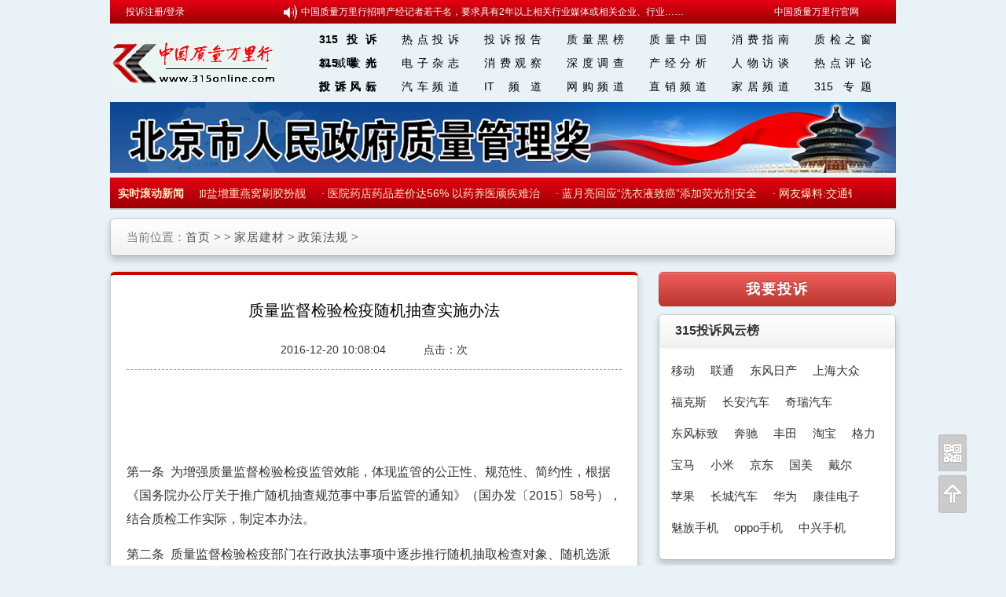

--- FILE ---
content_type: text/html
request_url: http://www.315online.com/home_improvement/j_law/374677.html
body_size: 7528
content:
<!doctype html>
<html>
<head>
<meta http-equiv="Content-Type" content="text/html; charset=gb2312" />
<title>质量监督检验检疫随机抽查实施办法 - 政策法规 - 中国质量万里行315online.com</title>
<meta name="keywords" content="检验检疫,质量监督,办法">
<meta name="description" content="第一条 为增强质量监督检验检疫监管效能，体现监管的公正性、规范性、简约性，根据《国务院办公厅关于推广随机抽查规范事中事后监管的通知》（国办发〔2015〕58号），结合质检工作实际，制定本办法。第二条 质...">
<link rel="stylesheet" type="text/css" href="../../../../statics/css/bootstrap.css" />
<link rel="stylesheet" type="text/css" href="../../../../statics/css/header.css" />
<link rel="stylesheet" type="text/css" href="../../../../statics/css/article.css" />

<link rel="stylesheet" type="text/css" href="/statics/css/bootstrap.css" />
<link rel="stylesheet" type="text/css" href="/statics/css/header.css" />
<link rel="stylesheet" type="text/css" href="/statics/css/article.css" />


<script type="text/javascript" src="/statics/js/jquery1.42.min.js"></script>
<script type="text/javascript" src="/statics/js/jquery.SuperSlide.2.1.js"></script>
</head>


<body>
<!--头部-->
<!--微信代码-->
<div id="code"></div>
<div id="code_img"></div>
<a id="gotop" href="javascript:void(0)"></a>

<!--头部-->
<div class="header">
	<!--第一行-->	
	<div class="header_city">
		<div class="left">
			<a href="http://www.315tech.com/web/tologin">投诉注册/登录</a>
		</div>
		<div class="center">
			<img src="/statics/315/image/laba.gif" style=" padding-right:3px; border: 0;"/>
			<a href="/about/job/">中国质量万里行招聘产经记者若干名，要求具有2年以上相关行业媒体或相关企业、行业&hellip;&hellip;</a>
		</div>
		<div class="citya"><a href="/">中国质量万里行官网</a>
		</div>
	</div>


    <!--LOGO和导航-->
    <div class="nav_top">
    	<!--LOGO-->
    	<div class="logo">
    		<a href="/"><img src="/statics/315/templets/image/logo.gif" alt="315消费投诉网|中国质量万里行官网" width="220" height="80" /></a>
    	</div>

    	<!--导航菜单-->
    	    <!--导航菜单-->
    <div class="menu">
      <!--导航菜单第一栏-->
      <ul>
        <li><a href="/tousu/" class="b">315投诉</a></li>
        <li><a href="/tousu/redian/index.html">热点投诉</a></li> 
        <li><a href="/tousu/report/" >投诉报告</a></li>
        <li><a href="/honghei/index.html">质量黑榜 </a></li>
        <li><a href="/chinazl/index.html">质量中国</a></li>
        <li><a href="/consumer-warning/index.html">消费指南</a></li>        
        <li><a href="/zhijian/index.html">质检之窗</a></li> 
        <li><a href="/zhijian/check/index.html">权威发布</a></li>
      </ul>

      <!--导航菜单第二栏-->
       <ul>
        <li><a href="/baoguang/index.html" class="b">315曝光</a></li>
        <li><a href="http://www.315online.com/magzine/201611" >电子杂志</a></li>               
        <li><a href="/consu/">消费观察</a></li>
        <li><a href="/survey/index.html" >深度调查</a></li>             
        <li><a href="/analysis/index.html" >产经分析</a></li>
        <li><a href="/interview/index.html" >人物访谈</a></li>   
        <li><a href="/comment/index.html">热点评论</a></li>
        <li><a href="/policy/index.html">政策风标</a></li>
     
      </ul>
      <ul>
        <li><a href="/315/index.html" class="b">投诉风云</a></li>
        <li><a href="/car/index.html">汽车频道</a></li>
        <li><a href="/it/index.html">IT  频道</a></li>
        <li><a href="/itonline/index.html">网购频道</a></li>
        <li><a href="/zhixiao/">直销频道</a></li>
        <li><a href="/jiaju/">家居频道</a></li>
        <li><a href="/zt/2016web315/index.html" >315 专题</a></li>
        <li><a href="http://weibo.com/zlwlx" >315 微博</a></li> 
       </ul>
    </div>    </div>

    <!--广告代码-->
    <div class="banner"><a href="http://www.315online.com/zt/2014quality/"><img src="http://www.315online.com/zt/2014quality/zhiliang.jpg" alt="质量奖" width="1000" height="90" /></a>

    </div>
</div><div class="hr5"></div>

<!--滚动新闻-->
<div class="txtMarquee-left">
<div class="hd"><a href="http://www.315online.com/news/index.html" target="_blank">实时滚动新闻</a></div>
<div class="bd">
<ul class="infoList">
<li>· <a href="/baoguang/qita/33183.html" target="_blank">贵价海味加料多 海参加盐增重燕窝刷胶扮靓</a></li><li>· <a href="/baoguang/qita/34073.html" target="_blank">医院药店药品差价达56% 以药养医顽疾难治</a></li><li>· <a href="http://www.315online.com/news/yiliaojiankang/131562.html" target="_blank">蓝月亮回应“洗衣液致癌”添加荧光剂安全</a></li><li>· <a href="http://www.315online.com/news/jinrongbaoxian/157779.html" target="_blank">网友爆料:交通银行与民生银行用户数据泄露</a></li><li>· <a href="http://www.315online.com/news/ITtongxun/321281.html" target="_blank">P2P网贷繁华背后倒闭频现 卷钱跑路欺诈不断</a></li><li>· <a href="http://www.315online.com/news/ITtongxun/322035.html" target="_blank">网金宝跑路 P2P平台诈骗增多将引严厉监管</a></li><li>· <a href="http://www.315online.com/news/wangluofuwu/322063.html" target="_blank">易迅大众点评缩水执行“七天后悔权”被约谈</a></li><li>· <a href="http://www.315online.com/consumer/car/322082.html" target="_blank">世界杯球星开什么车 梅西C罗豪车一览(图)</a></li><li>· <a href="http://www.315online.com/news/jiadianxingye/322117.html" target="_blank">移动电源行业需要规范发展 标准存空白</a></li><li>· <a href="http://www.315online.com/consumer/qita/322167.html" target="_blank">2014世界杯比赛用球系中国制造</a></li><li>· <a href="http://www.315online.com/car/company/322269.html" target="_blank">美国通用汽车因召回事件被调查</a></li><li>· <a href="http://www.315online.com/baoguang/internet/322293.html" target="_blank">低级骗术屡屡得逞 网友中关村被骗实录</a></li></ul>
</div></div>
<script type="text/javascript">jQuery(".txtMarquee-left").slide({mainCell:".bd ul",autoPlay:true,effect:"leftMarquee",vis:2,interTime:50});</script>



<!--搜索与热词-->
<div class="navbar navbar-inner">
<div class="brand">当前位置：<a href="/">首页</a> > > <a href="http://www.315online.com/home_improvement/">家居建材</a> > <a href="http://www.315online.com/home_improvement/j_law/">政策法规</a> >  </div>

</div>
<div class="hr10"></div>

<div class="main">
<div class="left">
<!--正文-->
<div class="left_content"><h1>质量监督检验检疫随机抽查实施办法</h1>
    <h2><span id="pub_date">2016-12-20 10:08:04</span>&nbsp;&nbsp;&nbsp;&nbsp;<span id="media_name"></span>&nbsp;&nbsp;&nbsp;&nbsp;<span id="media_author"></span>&nbsp;&nbsp;&nbsp;&nbsp;<span id="hits">点击：</span><span style="color:#c00" id="hits"></span>次</h2>
    <div class="content">

	<p style="text-indent:2em;"><p align="center">
	&nbsp;</p>
<p align="center">
	&nbsp;</p>
<p>
	第一条 &nbsp;为增强质量监督检验检疫监管效能，体现监管的公正性、规范性、简约性，根据《国务院办公厅关于推广随机抽查规范事中事后监管的通知》（国办发〔2015〕58号），结合质检工作实际，制定本办法。</p>
<p>
	第二条 &nbsp;质量监督检验检疫部门在行政执法事项中逐步推行随机抽取检查对象、随机选派执法检查人员的&ldquo;双随机&rdquo;抽查机制。</p>
<p>
	第三条 &nbsp;实施&ldquo;双随机&rdquo;抽查机制，应当坚持依法监管、公正公开、风险管理、协同推进的原则。</p>
<p>
	第四条 &nbsp;认监委、标准委及总局各业务司局应当按照法律、法规、国务院决定、总局规章的规定，对职责范围内的事中事后监管和检查事项进行全面梳理，确定质检系统随机抽查事项清单。</p>
<p>
	第五条 &nbsp;质检系统随机抽查事项清单由总局统一向社会公布，并根据法律法规修订情况和工作实际及时进行动态调整。</p>
<p>
	对地方性法规、地方政府规章确定的质量监督事中事后监管事项，由地方质量技术监督部门结合质检工作实际，根据地方人民政府的统一安排，另行梳理并对外公布。</p>
<p>
	第六条 &nbsp;总局应当建立随机抽查信息化平台，明确抽查规则，规范抽查工作流程。利用随机抽查信息化平台，通过电子化手段随机抽取检查对象和检查人员，做到全程留痕，实现责任可追溯。</p>
<p>
	第七条 &nbsp;涉及检验检疫随机抽查事项的，由通关司负责通过中国电子检验检疫系统（E-CIQ）完成随机抽查信息化平台建设。涉及质量监督的，由相关业务部门提出需求，质量司负责汇总，信息中心统筹完成随机抽查信息化平台建设。</p>
<p>
	第八条 &nbsp;认监委、标准委及总局各业务司局结合质检业务专业特点，负责提出建立检查对象名录库和执法检查人员名录库基本要求，确定名录库结构。</p>
<p>
	第九条 &nbsp;地方质检两局根据总局要求，分专业、分层次、分地域，确定检查对象名录库和执法检查人员名录库，负责名录库的录入、维护、动态调整并及时向上级部门备案。</p>
<p>
	第十条 &nbsp;地方质检两局按照总局确定的随机抽查比例和频次范围，根据监管对象的风险等级、信用等级等因素，合理确定具体的随机抽查比例和频次，保证必要的抽查覆盖面和工作力度。</p>
<p>
	对投诉举报多或者有严重违法违规记录的检查对象，应当提高抽查比例和频次。</p>
<p>
	第十一条 &nbsp;地方质检两局按照确定的抽查比例从检查对象名录库中随机抽取检查对象。</p>
<p>
	第十二条 &nbsp;地方质检两局从执法检查人员名录库中随机抽取执法检查人员，并综合考虑级别管辖、属地管辖、专业要求和人员在岗等情况。</p>
<p>
	第十三条 &nbsp;地方质检两局应当按照质检系统、地方政府部门确定的随机抽查事项清单和规定的程序对检查对象进行监督检查，规范检查行为，严格限制自由裁量权。</p>
<p>
	第十四条 &nbsp;执法检查人员应当严格规范公正文明执法，如实记录执法检查情况，确保检查结果的合法、准确和真实。</p>
<p>
	第十五条 &nbsp;随机抽查结果纳入检查对象社会信用记录。对发现的违法行为，需要给予行政处罚的应当依法实施行政处罚，涉嫌犯罪的依法移送司法机关。</p>
<p>
	第十六条 &nbsp;总局和地方质检两局应当及时向社会公布抽查情况和结果，接受社会监督。</p>
<p>
	第十七条 &nbsp;在质量监督检验检疫执法检查中，应当探索推进跨部门、跨专业的联合检查。探索与其他行政主管部门的联合随机抽查及部门间的信息互换、监管互认、执法互助。</p>
<p>
	第十八条 &nbsp;下列情形不适用本办法：</p>
<p>
	（一）法律、法规对监督检查方式有明确要求的；</p>
<p>
	（二）依法对被投诉举报企业违法违规行为进行处理的；</p>
<p>
	（三）根据风险评估结果，不宜开展随机抽查的；</p>
<p>
	（四）国务院、总局、省级组织开展专项检查及其他特定监督检查的。</p>
<p>
	第十九条 &nbsp;认监委、标准委及总局各业务司局应当根据本办法制定随机抽查工作实施细则，明确检查主体、检查方式、检查内容等，具体应当包括监管要求、实施程序、执法检查人员要求、检查对象应当符合的条件、随机抽查方式、比例和频次以及其他相关要求。</p>
<p>
	第二十条　本办法由国家质检总局负责解释</p>
<p>
	第二十一条 &nbsp;本办法自发布之日起施行。</p>
</p></div>
<div class="clear"></div>
<!--分页-->
<div class="next"></div>
<div class="hr10"></div>
<div class="dash"></div>

<div class="relateNews">
<div class="keywords">
<div class="tag" style="display:none;">标 签：
<a href="/search.php?keyword=检验检疫" aa="aa">检验检疫</a>&nbsp;&nbsp;&nbsp;&nbsp;<a href="/search.php?keyword=质量监督" aa="aa">质量监督</a>&nbsp;&nbsp;&nbsp;&nbsp;<a href="/search.php?keyword=办法" aa="aa">办法</a>&nbsp;&nbsp;&nbsp;&nbsp;</div>
<div class="share">
<!-- JiaThis Button BEGIN -->
<div id="ckepop">
	<span class="jiathis_txt">分享到：</span>
	<a class="jiathis_button_qzone"></a>
	<a class="jiathis_button_tsina"></a>
	<a class="jiathis_button_tqq"></a>
	<a class="jiathis_button_renren"></a>
	<a class="jiathis_button_kaixin001"></a>
    <a class="jiathis_button_douban"></a>
	<a href="http://www.jiathis.com/share/?uid=1522665" class="jiathis jiathis_txt jtico jtico_jiathis" target="_blank"></a>
</div>
<script type="text/javascript">var jiathis_config = {data_track_clickback:true};</script>
<script type="text/javascript" src="http://v2.jiathis.com/code/jia.js?uid=1522665" charset="utf-8"></script>
<!-- JiaThis Button END -->
</div>
</div>



<div class="relate"><h4>相关新闻：</h4><ul>
  </ul></div>
<div class="hr4"></div>
<div class="prenext">上一篇：<a href="http://www.315online.com/car/praise/volkswagen/374676.html">加氢三分钟续航750km 本田氢燃料电池车消息</a></div>
<div class="prenext">下一篇：<a href="javascript:alert('最后一页');">最后一页</a></div>
</div>
</div>
<div class="hr10"></div>


<!--图文资讯-->
<div class="left box">
<div class="hd"><h2><a href="http://www.315online.com/">图文资讯</a></h2></div>
<div class="row-fluid">
            <ul class="thumbnails" >
                                      <li class="span3">
              <a href="http://www.315online.com/consumer-warning/374652.html" class="thumbnail"><img src="http://www.315online.com/uploadfile/2016/1219/20161219041736126.png" alt="天冷“暖经济”火热 暖手宝没选对存隐患" ><p class="caption">热 暖手宝没选对存隐患</p></a></li>
                            <li class="span3">
              <a href="http://www.315online.com/jiaju/jiaodianxinwen/374621.html" class="thumbnail"><img src="http://www.315online.com/uploadfile/2016/1219/20161219031813896.jpg" alt="中国力量 再战砂场——中国圣象砂板乒乓球代表队正式建队" ><p class="caption"></p></a></li>
                            <li class="span3">
              <a href="http://www.315online.com/jiaju/jiaodianxinwen/374620.html" class="thumbnail"><img src="http://www.315online.com/uploadfile/2016/1219/20161219031614525.jpg" alt="圣象携手砂板共享荣耀---中国圣象砂板乒乓球代表队建队" ><p class="caption"></p></a></li>
                            <li class="span3">
              <a href="http://www.315online.com/jiaju/jiaodianxinwen/374618.html" class="thumbnail"><img src="http://www.315online.com/uploadfile/2016/1219/20161219031349376.jpg" alt="圣象艾斯本缘系砂乒 冠名中国队伦敦争冠" ><p class="caption"></p></a></li>
                                          </ul>

            <ul class="thumbnails" >
                                      <li class="span3">
              <a href="http://www.315online.com/consumer-warning/374608.html" class="thumbnail"><img src="http://www.315online.com/uploadfile/2016/1219/20161219115224641.jpg" alt="最新一批不合格婴幼儿配方乳粉被通报" ><p class="caption"></p></a></li>
                            <li class="span3">
              <a href="http://www.315online.com/consumer-warning/374607.html" class="thumbnail"><img src="http://www.315online.com/uploadfile/2016/1219/20161219114851305.jpg" alt="这种拖鞋大人小孩都不能穿" ><p class="caption"></p></a></li>
                            <li class="span3">
              <a href="http://www.315online.com/consumer-warning/374606.html" class="thumbnail"><img src="http://www.315online.com/uploadfile/2016/1219/20161219114501561.jpg" alt="这种钙片检出致病菌 不合格名单在这里" ><p class="caption"></p></a></li>
                            <li class="span3">
              <a href="http://www.315online.com/consumer-warning/374602.html" class="thumbnail"><img src="http://www.315online.com/uploadfile/2016/1219/20161219113107498.png" alt="淘宝上买了30条羽绒被 合格率竟然是0" ><p class="caption"></p></a></li>
                                          </ul>
          </div>
</div>
</div>

<div class="right">
<button type="button" class="btn btn-danger btn-large btn-block btn-font" style="max-width: 400px; margin:0 auto;"><a href="http://www.315online.com/tousu/index.html">我要投诉</a></button>
<div class="hr10"></div>


<!--右侧广告1-->
<div class="mod-right place-Article">
	<div class="hd"><h2><a href="http://www.315online.com/315/index.html">315投诉风云榜</a></h2></div>
        <div class="tag">
<a href="/315/mobile/" target="_blank">移动</a>
<a href="/315/chinaunicom/" target="_blank">联通</a>
<a href="/315/dfmc/" target="_blank">东风日产</a>
<a href="/315/svw_volkswagen/" target="_blank">上海大众</a>
<a href="/315/focus/" target="_blank">福克斯</a>
<a href="/315/changan/" target="_blank">长安汽车</a>
<a href="/315/chery/" target="_blank">奇瑞汽车</a>
<a href="/315/peugeot/" target="_blank">东风标致</a>
<a href="/315/benz/" target="_blank">奔驰</a>
<a href="/315/toyota/" target="_blank">丰田</a>
<a href="/315/taobao/" target="_blank">淘宝</a>
<a href="/315/gree/" target="_blank">格力</a>
<a href="/315/bmw/" target="_blank">宝马</a>
<a href="/315/xiaomi/" target="_blank">小米</a>
<a href="/315/360buy/" target="_blank">京东</a>
<a href="/315/gome/" target="_blank">国美</a>
<a href="/315/dell/" target="_blank">戴尔</a>
<a href="/315/apple/" target="_blank">苹果</a>
<a href="/315/gwm/" target="_blank">长城汽车</a>
<a href="/315/huawei/" target="_blank">华为</a>
<a href="/315/konka/" target="_blank">康佳电子</a>
<a href="/315/meizu/" target="_blank">魅族手机</a>
<a href="/315/oppo/" target="_blank">oppo手机</a>
<a href="/315/zte/" target="_blank">中兴手机</a>
<a href="/315/audi/" target="_blank">奥迪</a>
		</div></div>


<div class="mod-right place-Article">
	<div class="hd"><h2><a href="/tousu/">热点新闻</a></h2></div>
	<div class="bd" >
<ul>
<li><em class="hot">1</em><a href="http://www.315online.com/analysis/374646.html" target="_blank">从新闻事件及消费纠纷细看锂电池</a></li>
<li><em class="hot">2</em><a href="http://www.315online.com/zt/dairy/index.html" target="_blank">监管逐年升级 中国乳业"八仙过海"</a></li>
<li><em class="hot">3</em><a href="http://www.315online.com/policy/374213.html" target="_blank">银行新规：明天起转错账可撤销 账户分类更</a></li>
<li><em class="">4</em><a href="http://www.315online.com/survey/374138.html" target="_blank">中消协呼吁：叫停金融机构汽车合格证担保贷</a></li>
<li><em class="">5</em><a href="http://www.315online.com/survey/374106.html" target="_blank">食药监总局通告29批次药品不合格 多家知名</a></li>
<li><em class="">6</em><a href="http://www.315online.com/survey/374090.html" target="_blank">监管部门信息打架，北京活鱼下架的真相到底</a></li>
<li><em class="">7</em><a href="http://www.315online.com/analysis/374071.html" target="_blank">游戏封号消费者维权无门 网络游戏虚拟财产</a></li>
<li><em class="">8</em><a href="http://www.315online.com/analysis/374046.html" target="_blank">双十一疯狂喧嚣下的暗流涌动</a></li>
<li><em class="">9</em><a href="http://www.315online.com/analysis/374045.html" target="_blank">苹果凭票维修的政策到底意欲何为</a></li>
<li><em class="">10</em><a href="http://www.315online.com/analysis/374036.html" target="_blank">一元夺宝，没你想的那么美</a></li>
</ul>
</div></div>



<div class="mod-right place-Article">
	<div class="hd"><h2><a href="/tousu/">315投诉</a></h2></div>
	<div class="bd" >
<ul>
<li><em class="hot">1</em><a href="http://www.315online.com/tousu/tourism/355534.html" target="_blank">去哪儿网虚假售卖酒店</a></li>
<li><em class="hot">2</em><a href="http://www.315online.com/tousu/elec/353480.html" target="_blank">TCL空调爆炸</a></li>
<li><em class="hot">3</em><a href="http://www.315online.com/tousu/elec/353477.html" target="_blank">苏宁易购虚假安装派工信息严重影响工作生活</a></li>
<li><em class="">4</em><a href="http://www.315online.com/tousu/shopping/353169.html" target="_blank">拼多多商城欺诈消费者</a></li>
<li><em class="">5</em><a href="http://www.315online.com/tousu/elec/352781.html" target="_blank">格力空调7天内不制冷不给换机</a></li>
<li><em class="">6</em><a href="http://www.315online.com/tousu/car/352765.html" target="_blank">上海凹凸租车平台诱导消费</a></li>
<li><em class="">7</em><a href="http://www.315online.com/tousu/it/352753.html" target="_blank">联想zuk微博中奖的手机还没有发货</a></li>
<li><em class="">8</em><a href="http://www.315online.com/tousu/car/352749.html" target="_blank">通用雪佛兰上海永达通盛汽车销售服务有限公</a></li>
<li><em class="">9</em><a href="http://www.315online.com/tousu/elec/352745.html" target="_blank">国美自营的伊莱克斯变频空调安装不抽真空</a></li>
<li><em class="">10</em><a href="http://www.315online.com/tousu/elec/352743.html" target="_blank">西门子洗衣机面板生锈</a></li>
</ul>
</div></div>


<!--315曝光-->
<div class="mod-right place-Article">
	<div class="hd"><h2><a href="/baoguang/">315曝光</a></h2></div>
	<div class="bd" >
<ul>
<li><em class="hot">1</em><a href="http://www.315online.com/car/surveys/333090.html" target="_blank">奔驰发动机问题投诉多 巴博斯未幸免</a></li>
<li><em class="hot">2</em><a href="http://www.315online.com/car/surveys/333093.html" target="_blank">多款车型涉及三元催化堵塞问题 福克斯问题</a></li>
<li><em class="hot">3</em><a href="http://www.315online.com/car/surveys/333094.html" target="_blank">新福克斯变速箱漏油问题普遍难解决</a></li>
<li><em class="">4</em><a href="http://www.315online.com/baoguang/qita/332378.html" target="_blank">成昆复线灾后修复工程被实名举报偷工减料</a></li>
<li><em class="">5</em><a href="http://www.315online.com/baoguang/car/331165.html" target="_blank">奇瑞召回被指漏掉瑞麒G5：燃油泵存漏油缺陷</a></li>
<li><em class="">6</em><a href="http://www.315online.com/baoguang/cloth/327451.html" target="_blank">翡翠市场双节前走俏 专家：选对平台谨慎入</a></li>
<li><em class="">7</em><a href="http://www.315online.com/baoguang/medical/326756.html" target="_blank">非法医疗整形泛滥  美容事故频频出现</a></li>
<li><em class="">8</em><a href="http://www.315online.com/baoguang/medical/326751.html" target="_blank">名牌眼药水检测报告 珍视明博士伦防腐剂含</a></li>
<li><em class="">9</em><a href="http://www.315online.com/baoguang/car/326721.html" target="_blank">致胜发动机频频爆缸 蒙迪欧回应称&rdquo;燃油不</a></li>
<li><em class="">10</em><a href="http://www.315online.com/baoguang/internet/323142.html" target="_blank">京东618抢夺移动端流量  “抢红包”遭投诉</a></li>
</ul>
</div></div>


<!--CNZZ推荐-->
<div class="adNone" id="PublicRelation2">
<span><script  type="text/javascript" charset="utf-8"  src="http://tui.cnzz.net/cs.php?id=1000016811"></script></span>
</div>
<div class="hr10"></div>


<!--315专题-->
<div class="mod-right picShow-Article" style="display:none;">
        	<div class="hd"><h2><a href="http://www.315online.com/zt/2013web315/index.html" target="_blank"><strong>315</strong> 专题</a></h2></div>
            <div class="bd">
            	<ul>
</ul></div>
</div>

</div>
</div>


<div class="hr10"></div>
<div class="bline"></div>
<script language="JavaScript" src="/api.php?op=count&id=374677&modelid=1"></script>
<div class="foot">
	<div>       <a href="/">中国质量万里行</a> | 
       <a href="/about/abouts/">关于我们</a> | 
       <a href="/about/contact/">联系我们</a> | 
       <a href="/about/services/">服务声明</a> | 
       <a href="/about/job/">人才招聘</a></div>  
	<div>Copyright &copy; 2002 - 2015 京ICP备13012862号 </div>
</div>
<script language='JavaScript' src='http://w.cnzz.com/c.php?id=30000133' type="text/javascript" charset='gb2312'></script>
<script type="text/javascript"> 
    var _bdhmProtocol = (("https:" == document.location.protocol) ? " https://" : " http://");
    document.write(unescape("%3Cscript src='" + _bdhmProtocol + "hm.baidu.com/h.js%3Fd525330f72ad169541d34f45e7a601b0' type='text/javascript'%3E%3C/script%3E"));
</script></body>
</html>

--- FILE ---
content_type: text/css
request_url: http://www.315online.com/statics/css/header.css
body_size: 1728
content:
@charset "utf-8";
/* CSS Document */
	
.header{ width:1000px; overflow:hidden; margin:0 auto; padding:0px;}

.header_city{ width:100%; height:30px; background-image: url(../images/bg_top.gif);background-repeat: repeat-x; line-height: 30px; overflow:hidden;}
.header_city .left{ width:200px; padding:0 10px; float:left;line-height:30px;color:#fff; }
.header_city .left a{padding:0 10px; color:#fff;}
.header_city .left a:hover{color:#fff; text-decoration: underline;}

.header_city .center{width:580px; float:left; overflow:hidden; height:30px; line-height:30px;}
.header_city .center img{ width:20px; height:20px; padding:5px 5px 0 0; float:left;}
.header_city .center a{ color:#fff;}
.header_city .center a:hover{color:#fff; text-decoration: underline;}

.header_city .citya{ line-height:30px; float:right; font-size:12px; padding-right:5px; padding-left: 5px; width:150px; }
.header_city .citya a{padding-right:10px; color:#fff}
.header_city .citya a:hover{color:#fff; text-decoration: underline;}

.nav_top { width:1000px; height:100px; }
.logo { width:220px; margin:10px 10px 10px 0px; float: left; height:80px; }
.logo img{ width:220px; height:80px; box-shadow:none;}
.menu { width:740px; height:90px; float: left; margin:5px 10px 5px 20px;  overflow:hidden;}

.menu ul{ float:left; font-size:14px; line-height:30px; height:30px; }
.menu ul li {float:left; font-family:"微软雅黑",Tahoma,Helvetica,Arial,sans-serif; text-justify:distribute-all-lines;/*ie6-8*/
                text-align-last:justify;/* ie9*/
                -moz-text-align-last:justify;/*ff*/
                -webkit-text-align-last:justify;/*chrome 20+*/ width:105px;line-height:30px; text-align:center; }
.menu a {margin:6px 8px; padding:6px 8px;}
.menu .b{  font-weight:bold; }
.menu a:hover { background-color:#bb0009; color:#fff; text-decoration:none;}
.bline { border-bottom: 4px solid #c80500; margin:0 auto; width:1000px;
  -webkit-box-shadow: 0 5px 20px rgba(0, 0, 0, 0.8);
     -moz-box-shadow: 0 5px 20px rgba(0, 0, 0, 0.8);
          box-shadow: 0 5px 20px rgba(0, 0, 0, 0.8);

}
.foot {padding-top:15px; padding-bottom:10px; line-height:28px; margin:0 auto; height:70px; width: 100%; text-align:center; font-size: 12px;}
.foot a{padding:0 5px;}
.foot a:hover{ text-decoration:underline; color:#c50009;}
.banner { width:1000px; float: left; height:90px;}
.banner img{ width:1000px; height:90px;}


.txtMarquee-left{ width:1000px;  position:relative; height:43px;background-image: url(../images/menu_bg.jpg); background-repeat: repeat-x;padding: 0px; margin:0 auto; color:#ffeabd; font-size:14px; line-height:43px; overflow:hidden;}
.txtMarquee-left a{color:#ffeabd;}
.txtMarquee-left a:hover{color:#fff; text-decoration:underline;}
.txtMarquee-left .hd{float:left;font-weight:bold;line-height:43px;padding:0 20px 0 10px; height:43px; }
.txtMarquee-left .bd{ padding:0 10px; height:43px; }
.txtMarquee-left .bd .tempWrap{ width:830px !important; }/* 用 !important覆盖SuperSlide自动生成的宽度，这样就可以手动控制可视宽度。 */
.txtMarquee-left .bd ul{ overflow:hidden; zoom:1; }
.txtMarquee-left .bd ul li{ margin:0 10px;  float:left; height:43px; line-height:43px;  text-align:left; _display:inline; width:auto !important; }/* 用 width:auto !important 覆盖SuperSlide自动生成的宽度，解决文字不衔接问题 */
.txtMarquee-left .bd ul li span{ color:#999;  }



.hours24{float:right;font-size:14px;line-height:46px;padding-right:10px;width:730px; overflow:hidden; height:46px;}
.hours24 .title{padding-left:11px;width:100px;float:left;font-size:14px;font-weight:bold;font-family:"微软雅黑","宋体";line-height:46px;}
.hours24 a{color:#ffeabd;}
.hours24 .title a:hover{ color:#fff; text-decoration:underline;}
#vscroll_1 ul {width:9999px; overflow:hidden;}
.hours24 li {display:inline;float:left;}
.hours24 li a { padding:0 10px;}
.hours24 li a:hover{color:#fff;  text-decoration:underline;}
#vscroll_1{width:720px;margin-right:0px;float:left;overflow:hidden;}



#reci {margin:10px; pading-left:10px; float:left; width:640px; overflow:hidden;}
#reci li {float:left;margin:0 10px;font-size:16px; line-height:30px;height:30px;}


*html{background-image:url(about:blank);background-attachment:fixed;}/*解决IE6下滚动抖动的问题*/
/*解决IE6下不兼容 position:fixed 的问题*/
#code,#code_hover,#gotop{ width:36px; height:48px; background:url(../images/weixin.png) no-repeat; position:fixed; right:50px; cursor:pointer;
_position:absolute;_bottom:auto;_top:expression(eval(document.documentElement.scrollTop+document.documentElement.clientHeight-this.offsetHeight-(parseInt(this.currentStyle.marginTop,10)||0)-(parseInt(this.currentStyle.marginBottom,10)||0)));
}
#code{ background-position:-221px -196px; bottom:120px; _margin-bottom:120px;}
#code_hover{ background-position:-261px -196px; bottom:120px; _margin-bottom:120px;}
#gotop{ background-position:-221px -249px; bottom:67px; _margin-bottom:67px;} 

#code_img{ width:215px; height:293px; background:url(../images/weixin.png) -4px -3px no-repeat; position:fixed; right:90px; bottom:67px; cursor:pointer; display:none;
_position:absolute;_bottom:auto;_top:expression(eval(document.documentElement.scrollTop+document.documentElement.clientHeight-this.offsetHeight-(parseInt(this.currentStyle.marginTop,10)||0)-(parseInt(this.currentStyle.marginBottom,10)||0))); _margin-bottom:67px;}

--- FILE ---
content_type: text/css
request_url: http://www.315online.com/statics/css/article.css
body_size: 2752
content:
@charset "utf-8";
/* CSS Document */


* { margin:0px; padding:0px; list-style-type: none;}
HTML { padding: 0px; margin: 0px }
body { font-family:"微软雅黑","黑体",Tahoma,Helvetica,Arial,sans-serif; margin:0px auto; font-size:12px; width:1000px; background-color: #e9f2f7; }
a{color:#000; text-decoration:none;}
a:link{ text-decoration:none;}
a:hover { color:#c50009; text-decoration:underline; }
h1,h2,h3,h4,h5,h6 { margin:0; padding:0;font-size:14px;font-weight:normal;}
a img { border:0px; }
img { margin:0; padding:0; border:0; }
border: { zoom:1; }
ul, li,  p { margin:0; padding:0; border:none; list-style-type:none;}
.clear {clear: both; }
.hr2,.hr4,.hr5,.hr6,.hr8,.hr10,.hr12{margin:0 auto; padding:0px; font-size:0;line-height:0;clear:both;}
.hr2{height:2px;}.hr4{height:4px;}.hr5{height:5px;}.hr6{height:6px;}.hr8{height:8px;}.hr9{height:9px;}.hr10{height:10px;}.hr12{height:12px;}
.dash {border-bottom:1px dashed #999;padding-bottom: 2px;}

.navbar{ margin:10px 0;}
.navbar .brand{ font-size:15px; line-height:30px;  padding: 8px 20px 8px;}
.navbar .brand a{ color:#555; letter-spacing:1px; }
.navbar .brand strong{ color:#709C5A; letter-spacing:1px;}
.navbar .brand a:hover{ text-decoration:none; color:#c50009;}
.navbar form {margin: 0;}

.navbar-inner {
  min-height: 30px;
  padding-right: 20px;
  padding-left: 20px;
  background-color: #fafafa;
  background-image: -moz-linear-gradient(top, #ffffff, #f2f2f2);
  background-image: -webkit-gradient(linear, 0 0, 0 100%, from(#ffffff), to(#f2f2f2));
  background-image: -webkit-linear-gradient(top, #ffffff, #f2f2f2);
  background-image: -o-linear-gradient(top, #ffffff, #f2f2f2);
  background-image: linear-gradient(to bottom, #ffffff, #f2f2f2);
  background-repeat: repeat-x;
  border: 1px solid #d4d4d4;
  border: 1px solid rgba(0, 0, 0, 0.1);  
  -webkit-border-radius: 6px;
     -moz-border-radius: 6px;
          border-radius: 6px;
  filter: progid:DXImageTransform.Microsoft.gradient(startColorstr='#ffffffff', endColorstr='#fff2f2f2', GradientType=0);
  *zoom: 1;
  -webkit-box-shadow: 0 5px 10px rgba(0, 0, 0, 0.2);
     -moz-box-shadow: 0 5px 10px rgba(0, 0, 0, 0.2);
          box-shadow: 0 5px 10px rgba(0, 0, 0, 0.2);
  -webkit-background-clip: padding-box;
     -moz-background-clip: padding;
          background-clip: padding-box;
}




.main{width:1000px; margin:0px; padding:0px;}
.left{ float:left; width:678px; }
.right{float:right; width:302px;  }
.left_content { padding:20px; border-top: 4px solid #c80500; border-bottom:1px solid #ccc;  border-right: 1px solid #ccc; border-left:1px solid #ccc;width:630px; height:auto; float:left;background-color: #fff;
  *border-right-width: 2px;
  *border-bottom-width: 2px;
  *border-left-width: 2px;  
  -webkit-border-radius: 6px;
     -moz-border-radius: 6px;
          border-radius: 6px;
  -webkit-box-shadow: 0 5px 10px rgba(0, 0, 0, 0.2);
     -moz-box-shadow: 0 5px 10px rgba(0, 0, 0, 0.2);
          box-shadow: 0 5px 10px rgba(0, 0, 0, 0.2);
  -webkit-background-clip: padding-box;
     -moz-background-clip: padding;
          background-clip: padding-box;
}
 
.left_content h1{/*height:100px;*/ line-height:50px; text-align:center; font-size:20px; color:#000;}
.left_content h2{ height:50px; line-height:50px; text-align:center; border-bottom:1px dashed #999;}

.content{margin:10px 0;  font-size:16px; float:left; width:630px;}
.content table{ font-size:14px; background:#edf6ff;}
.table-hover thead tr:hover > td,
.table-hover tbody tr:hover > td,
.table-hover tbody tr:hover > th {background-color: #fff;}
.table-bordered {
  border: 1px solid #dddddd;
  border-collapse: separate;
  *border-collapse: collapse;
  border-left: 0;
  -webkit-border-radius: 4px;
     -moz-border-radius: 4px;
          border-radius: 4px;
  -webkit-box-shadow: 0 5px 10px rgba(0, 0, 0, 0.1);
     -moz-box-shadow: 0 5px 10px rgba(0, 0, 0, 0.1);
          box-shadow: 0 5px 10px rgba(0, 0, 0, 0.1);
  -webkit-background-clip: padding-box;
     -moz-background-clip: padding;
          background-clip: padding-box;
}

.content p{font-size:16px; line-height:30px;  margin:15px 0;}
.content img{
	max-width:580px;
	border:1px #ccc solid; margin:15px 0 3px 0;
  *border-right-width: 2px;
  *border-bottom-width: 2px;
  -webkit-border-radius: 6px;
     -moz-border-radius: 6px;
          border-radius: 6px;
  -webkit-box-shadow: 5px 5px 10px rgba(0, 0, 0, 0.2);
     -moz-box-shadow: 5px 5px 10px rgba(0, 0, 0, 0.2);
          box-shadow: 5px 5px 10px rgba(0, 0, 0, 0.2);
  -webkit-background-clip: padding-box;
     -moz-background-clip: padding;
          background-clip: padding-box; }

.img_wrapper{text-align:center}
.img_wrapper img{border:1px solid #000; display:block; margin:0 auto; max-width:600px;width:e\xpression(this.width>600px?"600px":this.width);max-height:600px;
height:e\xpression(this.height>600px?"600px":this.height);}
.img_wrapper .img_descr{ font-size:12px; margin:5px auto; display:inline-block; display:-moz-inline-stack;zoom:1; text-align:center;}

.imgBox ul{ text-align:center; margin:0 0 20px 0;}
.imgBox li { list-style:none; width:580px; height:580px;  text-align:center; margin:5px;} 
.imgBox img { max-width:580px; max-height:580px; vertical-align:middle; text-align:center; } 
.imgBox p{font-size:12px; margin:5px auto; text-align:center; width:100%;}



/*翻页*/
.left_content .next{ width:630px; text-align:center;float:left; line-height:40px;}
.left_content .next a {border: #ccc 1px solid; padding:5px 8px; margin:0px 6px; color: #666; text-align:center; text-dexoration: none;}
.left_content .next a:hover {border: #ba2737 1px solid; color: #fff; text-decoration:none; background-color:#ba2737; }
.left_content .next a:active  {border: #8f1d22 1px solid; font-weight: bold; color: #fff; background: #ba2737}
.left_content strong{padding:5px 6px; }


.pageNum{float:left; height:23px; padding:2px 0 4px 0;}

/*相关报道*/
.relateNews{width:630px; float:left;}
.relateNews a{color:#333;}
.relateNews a:hover{color:#c50009; text-decoration:underline}
.relateNews .keywords {float:left; height:40px; line-height:40px;font-size:14px;width:630px;}
.relateNews .tag {float:left; width:400px; height:40px; line-height:40px;font-size:14px; font-weight:bold;}
.relateNews .share {float:right; line-height:30px; padding-top:10px; }
.relateNews h4{float:left;font-size:14px;line-height:30px; width:630px;}
.relateNews h2{float:left;width:590px;font-size:14px;padding:6px 0 0 30px; font-weight:bold; line-height:40px;}
.relateNews .relate{ font-size:14px; width:630px; float:left;}
.relateNews .relate ul li {float:left;padding-left:40px;line-height:30px;height:30px;width:600px;font-weight:bold;background:url("../images/list_point.gif") no-repeat 28px 13px;}
.relateNews .prenext{ font-size:14px;float:left;line-height:30px;height:30px;width:630px;font-weight:bold;}

/*百度广告*/
.baidu_ad {height:auto; border: 1px solid #ccc; width:648px; overflow:hidden;}
.baidu_ad .title{ height:28px; line-height:28px; background-color:#f5f8fd; font-size:12px; padding-left:20px; border-bottom: 1px solid #ccc;}



/*图文资讯*/
.left .box{ border: 1px solid #ccc; margin:15px 0; width:670px;background-color: #fff;
  *border-right-width: 2px;
  *border-bottom-width: 2px;
  -webkit-border-radius: 6px;
     -moz-border-radius: 6px;
          border-radius: 6px;
  -webkit-box-shadow: 0 5px 10px rgba(0, 0, 0, 0.2);
     -moz-box-shadow: 0 5px 10px rgba(0, 0, 0, 0.2);
          box-shadow: 0 5px 10px rgba(0, 0, 0, 0.2);
  -webkit-background-clip: padding-box;
     -moz-background-clip: padding;
          background-clip: padding-box;

}
.left .box .hd{min-height: 40px;
  padding-right: 20px;
  padding-left: 20px;
  border-bottom: 1px solid #ccc;
  border-bottom: 1px solid rgba(0, 0, 0, 0.1);
  background-color: #fafafa;
  background-image: -moz-linear-gradient(top, #ffffff, #f2f2f2);
  background-image: -webkit-gradient(linear, 0 0, 0 100%, from(#ffffff), to(#f2f2f2));
  background-image: -webkit-linear-gradient(top, #ffffff, #f2f2f2);
  background-image: -o-linear-gradient(top, #ffffff, #f2f2f2);
  background-image: linear-gradient(to bottom, #ffffff, #f2f2f2);
  background-repeat: repeat-x;

  -webkit-border-radius: 4px;
     -moz-border-radius: 4px;
          border-radius: 4px;
  filter: progid:dximagetransform.microsoft.gradient(startColorstr='#ffffffff', endColorstr='#fff2f2f2', GradientType=0);
  *zoom: 1;
  -webkit-box-shadow: 0 1px 4px rgba(0, 0, 0, 0.065);
     -moz-box-shadow: 0 1px 4px rgba(0, 0, 0, 0.065);
          box-shadow: 0 1px 4px rgba(0, 0, 0, 0.065);}
		  
.left .box .hd h2{ font-weight:bold; font-size:16px; }
.left .box .hd h2 a{color:#333;}
.left .box .row-fluid {width: 630px; padding:20px;}
.left .box img {width: 137px;height: 107px;max-width: 100%;}

.thumbnail .caption { padding: 5px; color: #555; text-align:center;}
a.thumbnail:hover,a.thumbnail:focus { text-decoration:none; }

.btn-font{ font-size:18px; letter-spacing:2px; font-weight:bold;}
.btn-font a{color:#fff; display:block;}
.btn-font a:hover{color:#ccc; text-decoration:none; }

/*右侧模块*/
.mod-right {width:300px;margin-bottom:15px; background:#F3F8FF;border:1px solid #d4d4d4; overflow:hidden;}
.mod-right h2 { font-size:16px;  font-weight:bold;}
.mod-right h2 a{ color:#333;}
.mod-right h2 a:hover { text-decoration:underline; color:#c50009; }
.mod-right h3 { font-size:14px; font-weight:bold; color:#333;}
.mod-right .hd {  min-height: 40px;
  padding-right: 20px;
  padding-left: 20px;
  border-bottom: 1px solid #ccc;
  border-bottom: 1px solid rgba(0, 0, 0, 0.1);
  background-color: #fafafa;
  background-image: -moz-linear-gradient(top, #ffffff, #f2f2f2);
  background-image: -webkit-gradient(linear, 0 0, 0 100%, from(#ffffff), to(#f2f2f2));
  background-image: -webkit-linear-gradient(top, #ffffff, #f2f2f2);
  background-image: -o-linear-gradient(top, #ffffff, #f2f2f2);
  background-image: linear-gradient(to bottom, #ffffff, #f2f2f2);
  background-repeat: repeat-x;

  -webkit-border-radius: 4px;
     -moz-border-radius: 4px;
          border-radius: 4px;
  filter: progid:dximagetransform.microsoft.gradient(startColorstr='#ffffffff', endColorstr='#fff2f2f2', GradientType=0);
  *zoom: 1;
  -webkit-box-shadow: 0 1px 4px rgba(0, 0, 0, 0.065);
     -moz-box-shadow: 0 1px 4px rgba(0, 0, 0, 0.065);
          box-shadow: 0 1px 4px rgba(0, 0, 0, 0.065);
}

.right .place-Article img{ width:127px; height:84px;}

.place-Article {
  list-style: none;
  background-color: #ffffff;
  border: 1px solid #ccc;
  border: 1px solid rgba(0, 0, 0, 0.1);
  *border-right-width: 2px;
  *border-bottom-width: 2px;
  -webkit-border-radius: 6px;
     -moz-border-radius: 6px;
          border-radius: 6px;
  -webkit-box-shadow: 0 5px 10px rgba(0, 0, 0, 0.2);
     -moz-box-shadow: 0 5px 10px rgba(0, 0, 0, 0.2);
          box-shadow: 0 5px 10px rgba(0, 0, 0, 0.2);
  -webkit-background-clip: padding-box;
     -moz-background-clip: padding;
          background-clip: padding-box;
}
.place-Article:hover{background-color:#edf6ff;}
.place-Article .bd {padding:12px 10px; width:280px;}
.place-Article ol {margin-left:11px;}
.place-Article ul {margin-left:5px;}
.place-Article li {width:275px;overflow:hidden; line-height:30px;}
.place-Article li em {width:16px;height:15px;background: url(../images/split_v4_4.png) no-repeat -207px -127px;float:left;text-align:center;line-height:15px;font-family:Arial;color:#fff;font-size:10px;margin-right:9px;_display:inline;margin-top:8px}
.place-Article li em.hot {background-image: url(../images/split_v4_4.png);background-repeat: no-repeat;background-position: -207px -101px;}
.place-Article li a {float:left;}

.place-Article .tag{margin:10px 0; height:250px; overflow:hidden; padding:0 5px; width:290px;}
.place-Article .tag a{ font-size:15px; color:#333; text-align:justify;text-justify:inter-ideograph; float:left; text-align:center; line-height:30px; padding:5px 10px; }
.place-Article .tag a:hover{background-color:#bb0009; color:#fff; text-decoration:none;}
